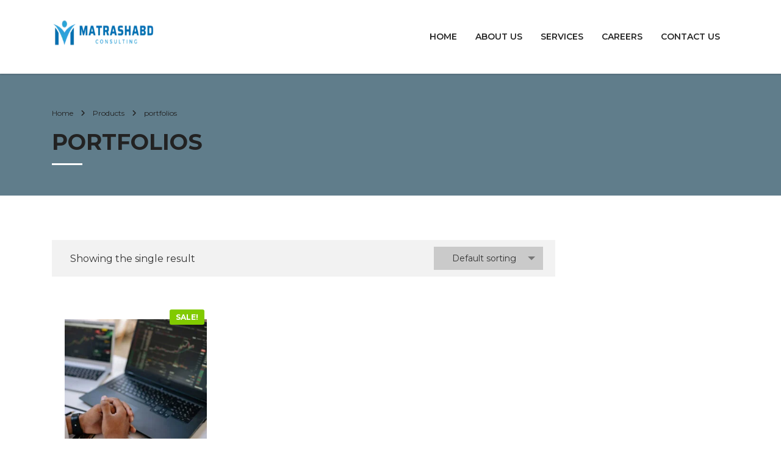

--- FILE ---
content_type: text/html; charset=utf-8
request_url: https://www.google.com/recaptcha/api2/aframe
body_size: 266
content:
<!DOCTYPE HTML><html><head><meta http-equiv="content-type" content="text/html; charset=UTF-8"></head><body><script nonce="R1dd_5o5CVm8RLnMPcQWtA">/** Anti-fraud and anti-abuse applications only. See google.com/recaptcha */ try{var clients={'sodar':'https://pagead2.googlesyndication.com/pagead/sodar?'};window.addEventListener("message",function(a){try{if(a.source===window.parent){var b=JSON.parse(a.data);var c=clients[b['id']];if(c){var d=document.createElement('img');d.src=c+b['params']+'&rc='+(localStorage.getItem("rc::a")?sessionStorage.getItem("rc::b"):"");window.document.body.appendChild(d);sessionStorage.setItem("rc::e",parseInt(sessionStorage.getItem("rc::e")||0)+1);localStorage.setItem("rc::h",'1768675352781');}}}catch(b){}});window.parent.postMessage("_grecaptcha_ready", "*");}catch(b){}</script></body></html>